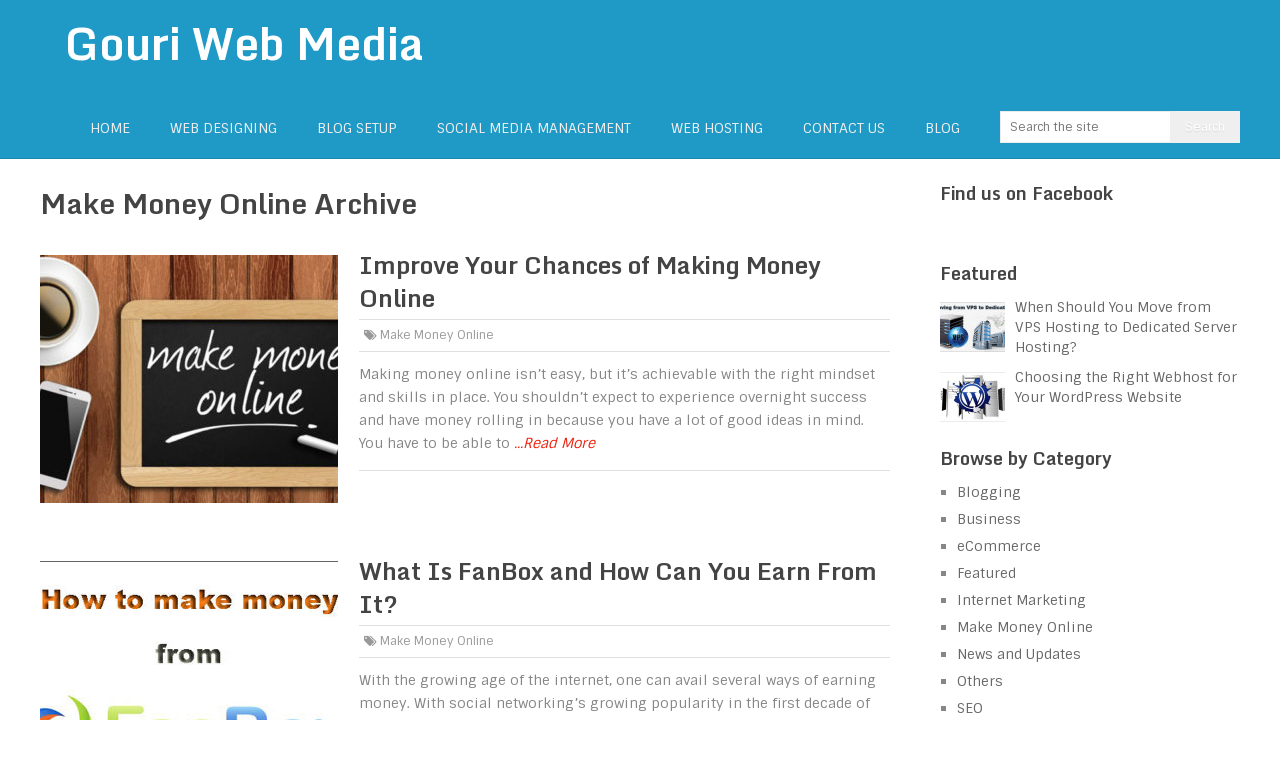

--- FILE ---
content_type: text/html; charset=UTF-8
request_url: http://www.gouriwebmedia.com/category/make-money-online
body_size: 8825
content:
<!DOCTYPE html>
<html class="no-js" dir="ltr" lang="en-US" prefix="og: https://ogp.me/ns#">
<head>
	<meta charset="UTF-8">
	<!-- Always force latest IE rendering engine (even in intranet) & Chrome Frame -->
	<!--[if IE ]>
	<meta http-equiv="X-UA-Compatible" content="IE=edge,chrome=1">
	<![endif]-->
	<link rel="profile" href="http://gmpg.org/xfn/11" />
	
		<link rel="icon" href="http://www.gouriwebmedia.com/wp-content/uploads/favicon.ico" type="image/x-icon" />
<!--iOS/android/handheld specific -->
<link rel="apple-touch-icon" href="http://www.gouriwebmedia.com/wp-content/themes/spike/apple-touch-icon.png" />
<meta name="viewport" content="width=device-width, initial-scale=1, maximum-scale=1">
<meta name="apple-mobile-web-app-capable" content="yes">
<meta name="apple-mobile-web-app-status-bar-style" content="black">
	<link rel="pingback" href="http://www.gouriwebmedia.com/xmlrpc.php" />
	
		<!-- All in One SEO 4.5.0 - aioseo.com -->
		<title>Make Money Online | Gouri Web Media</title>
		<meta name="robots" content="max-image-preview:large" />
		<link rel="canonical" href="http://www.gouriwebmedia.com/category/make-money-online" />
		<meta name="generator" content="All in One SEO (AIOSEO) 4.5.0" />
		<script type="application/ld+json" class="aioseo-schema">
			{"@context":"https:\/\/schema.org","@graph":[{"@type":"BreadcrumbList","@id":"http:\/\/www.gouriwebmedia.com\/category\/make-money-online#breadcrumblist","itemListElement":[{"@type":"ListItem","@id":"http:\/\/www.gouriwebmedia.com\/#listItem","position":1,"name":"Home","item":"http:\/\/www.gouriwebmedia.com\/","nextItem":"http:\/\/www.gouriwebmedia.com\/category\/make-money-online#listItem"},{"@type":"ListItem","@id":"http:\/\/www.gouriwebmedia.com\/category\/make-money-online#listItem","position":2,"name":"Make Money Online","previousItem":"http:\/\/www.gouriwebmedia.com\/#listItem"}]},{"@type":"CollectionPage","@id":"http:\/\/www.gouriwebmedia.com\/category\/make-money-online#collectionpage","url":"http:\/\/www.gouriwebmedia.com\/category\/make-money-online","name":"Make Money Online | Gouri Web Media","inLanguage":"en-US","isPartOf":{"@id":"http:\/\/www.gouriwebmedia.com\/#website"},"breadcrumb":{"@id":"http:\/\/www.gouriwebmedia.com\/category\/make-money-online#breadcrumblist"}},{"@type":"Organization","@id":"http:\/\/www.gouriwebmedia.com\/#organization","name":"Gouri Web Media","url":"http:\/\/www.gouriwebmedia.com\/"},{"@type":"WebSite","@id":"http:\/\/www.gouriwebmedia.com\/#website","url":"http:\/\/www.gouriwebmedia.com\/","name":"Gouri Web Media","description":"Web development and social media management","inLanguage":"en-US","publisher":{"@id":"http:\/\/www.gouriwebmedia.com\/#organization"}}]}
		</script>
		<!-- All in One SEO -->

<link rel="alternate" type="application/rss+xml" title="Gouri Web Media &raquo; Feed" href="http://www.gouriwebmedia.com/feed" />
<link rel="alternate" type="application/rss+xml" title="Gouri Web Media &raquo; Comments Feed" href="http://www.gouriwebmedia.com/comments/feed" />
<link rel="alternate" type="application/rss+xml" title="Gouri Web Media &raquo; Make Money Online Category Feed" href="http://www.gouriwebmedia.com/category/make-money-online/feed" />
<script type="text/javascript">
/* <![CDATA[ */
window._wpemojiSettings = {"baseUrl":"https:\/\/s.w.org\/images\/core\/emoji\/14.0.0\/72x72\/","ext":".png","svgUrl":"https:\/\/s.w.org\/images\/core\/emoji\/14.0.0\/svg\/","svgExt":".svg","source":{"concatemoji":"http:\/\/www.gouriwebmedia.com\/wp-includes\/js\/wp-emoji-release.min.js?ver=6.4.7"}};
/*! This file is auto-generated */
!function(i,n){var o,s,e;function c(e){try{var t={supportTests:e,timestamp:(new Date).valueOf()};sessionStorage.setItem(o,JSON.stringify(t))}catch(e){}}function p(e,t,n){e.clearRect(0,0,e.canvas.width,e.canvas.height),e.fillText(t,0,0);var t=new Uint32Array(e.getImageData(0,0,e.canvas.width,e.canvas.height).data),r=(e.clearRect(0,0,e.canvas.width,e.canvas.height),e.fillText(n,0,0),new Uint32Array(e.getImageData(0,0,e.canvas.width,e.canvas.height).data));return t.every(function(e,t){return e===r[t]})}function u(e,t,n){switch(t){case"flag":return n(e,"\ud83c\udff3\ufe0f\u200d\u26a7\ufe0f","\ud83c\udff3\ufe0f\u200b\u26a7\ufe0f")?!1:!n(e,"\ud83c\uddfa\ud83c\uddf3","\ud83c\uddfa\u200b\ud83c\uddf3")&&!n(e,"\ud83c\udff4\udb40\udc67\udb40\udc62\udb40\udc65\udb40\udc6e\udb40\udc67\udb40\udc7f","\ud83c\udff4\u200b\udb40\udc67\u200b\udb40\udc62\u200b\udb40\udc65\u200b\udb40\udc6e\u200b\udb40\udc67\u200b\udb40\udc7f");case"emoji":return!n(e,"\ud83e\udef1\ud83c\udffb\u200d\ud83e\udef2\ud83c\udfff","\ud83e\udef1\ud83c\udffb\u200b\ud83e\udef2\ud83c\udfff")}return!1}function f(e,t,n){var r="undefined"!=typeof WorkerGlobalScope&&self instanceof WorkerGlobalScope?new OffscreenCanvas(300,150):i.createElement("canvas"),a=r.getContext("2d",{willReadFrequently:!0}),o=(a.textBaseline="top",a.font="600 32px Arial",{});return e.forEach(function(e){o[e]=t(a,e,n)}),o}function t(e){var t=i.createElement("script");t.src=e,t.defer=!0,i.head.appendChild(t)}"undefined"!=typeof Promise&&(o="wpEmojiSettingsSupports",s=["flag","emoji"],n.supports={everything:!0,everythingExceptFlag:!0},e=new Promise(function(e){i.addEventListener("DOMContentLoaded",e,{once:!0})}),new Promise(function(t){var n=function(){try{var e=JSON.parse(sessionStorage.getItem(o));if("object"==typeof e&&"number"==typeof e.timestamp&&(new Date).valueOf()<e.timestamp+604800&&"object"==typeof e.supportTests)return e.supportTests}catch(e){}return null}();if(!n){if("undefined"!=typeof Worker&&"undefined"!=typeof OffscreenCanvas&&"undefined"!=typeof URL&&URL.createObjectURL&&"undefined"!=typeof Blob)try{var e="postMessage("+f.toString()+"("+[JSON.stringify(s),u.toString(),p.toString()].join(",")+"));",r=new Blob([e],{type:"text/javascript"}),a=new Worker(URL.createObjectURL(r),{name:"wpTestEmojiSupports"});return void(a.onmessage=function(e){c(n=e.data),a.terminate(),t(n)})}catch(e){}c(n=f(s,u,p))}t(n)}).then(function(e){for(var t in e)n.supports[t]=e[t],n.supports.everything=n.supports.everything&&n.supports[t],"flag"!==t&&(n.supports.everythingExceptFlag=n.supports.everythingExceptFlag&&n.supports[t]);n.supports.everythingExceptFlag=n.supports.everythingExceptFlag&&!n.supports.flag,n.DOMReady=!1,n.readyCallback=function(){n.DOMReady=!0}}).then(function(){return e}).then(function(){var e;n.supports.everything||(n.readyCallback(),(e=n.source||{}).concatemoji?t(e.concatemoji):e.wpemoji&&e.twemoji&&(t(e.twemoji),t(e.wpemoji)))}))}((window,document),window._wpemojiSettings);
/* ]]> */
</script>
<link rel='stylesheet' id='cf7ic_style-css' href='http://www.gouriwebmedia.com/wp-content/plugins/contact-form-7-image-captcha/css/cf7ic-style.css?ver=3.3.7' type='text/css' media='all' />
<style id='wp-emoji-styles-inline-css' type='text/css'>

	img.wp-smiley, img.emoji {
		display: inline !important;
		border: none !important;
		box-shadow: none !important;
		height: 1em !important;
		width: 1em !important;
		margin: 0 0.07em !important;
		vertical-align: -0.1em !important;
		background: none !important;
		padding: 0 !important;
	}
</style>
<link rel='stylesheet' id='wp-block-library-css' href='http://www.gouriwebmedia.com/wp-includes/css/dist/block-library/style.min.css?ver=6.4.7' type='text/css' media='all' />
<style id='classic-theme-styles-inline-css' type='text/css'>
/*! This file is auto-generated */
.wp-block-button__link{color:#fff;background-color:#32373c;border-radius:9999px;box-shadow:none;text-decoration:none;padding:calc(.667em + 2px) calc(1.333em + 2px);font-size:1.125em}.wp-block-file__button{background:#32373c;color:#fff;text-decoration:none}
</style>
<style id='global-styles-inline-css' type='text/css'>
body{--wp--preset--color--black: #000000;--wp--preset--color--cyan-bluish-gray: #abb8c3;--wp--preset--color--white: #ffffff;--wp--preset--color--pale-pink: #f78da7;--wp--preset--color--vivid-red: #cf2e2e;--wp--preset--color--luminous-vivid-orange: #ff6900;--wp--preset--color--luminous-vivid-amber: #fcb900;--wp--preset--color--light-green-cyan: #7bdcb5;--wp--preset--color--vivid-green-cyan: #00d084;--wp--preset--color--pale-cyan-blue: #8ed1fc;--wp--preset--color--vivid-cyan-blue: #0693e3;--wp--preset--color--vivid-purple: #9b51e0;--wp--preset--gradient--vivid-cyan-blue-to-vivid-purple: linear-gradient(135deg,rgba(6,147,227,1) 0%,rgb(155,81,224) 100%);--wp--preset--gradient--light-green-cyan-to-vivid-green-cyan: linear-gradient(135deg,rgb(122,220,180) 0%,rgb(0,208,130) 100%);--wp--preset--gradient--luminous-vivid-amber-to-luminous-vivid-orange: linear-gradient(135deg,rgba(252,185,0,1) 0%,rgba(255,105,0,1) 100%);--wp--preset--gradient--luminous-vivid-orange-to-vivid-red: linear-gradient(135deg,rgba(255,105,0,1) 0%,rgb(207,46,46) 100%);--wp--preset--gradient--very-light-gray-to-cyan-bluish-gray: linear-gradient(135deg,rgb(238,238,238) 0%,rgb(169,184,195) 100%);--wp--preset--gradient--cool-to-warm-spectrum: linear-gradient(135deg,rgb(74,234,220) 0%,rgb(151,120,209) 20%,rgb(207,42,186) 40%,rgb(238,44,130) 60%,rgb(251,105,98) 80%,rgb(254,248,76) 100%);--wp--preset--gradient--blush-light-purple: linear-gradient(135deg,rgb(255,206,236) 0%,rgb(152,150,240) 100%);--wp--preset--gradient--blush-bordeaux: linear-gradient(135deg,rgb(254,205,165) 0%,rgb(254,45,45) 50%,rgb(107,0,62) 100%);--wp--preset--gradient--luminous-dusk: linear-gradient(135deg,rgb(255,203,112) 0%,rgb(199,81,192) 50%,rgb(65,88,208) 100%);--wp--preset--gradient--pale-ocean: linear-gradient(135deg,rgb(255,245,203) 0%,rgb(182,227,212) 50%,rgb(51,167,181) 100%);--wp--preset--gradient--electric-grass: linear-gradient(135deg,rgb(202,248,128) 0%,rgb(113,206,126) 100%);--wp--preset--gradient--midnight: linear-gradient(135deg,rgb(2,3,129) 0%,rgb(40,116,252) 100%);--wp--preset--font-size--small: 13px;--wp--preset--font-size--medium: 20px;--wp--preset--font-size--large: 36px;--wp--preset--font-size--x-large: 42px;--wp--preset--spacing--20: 0.44rem;--wp--preset--spacing--30: 0.67rem;--wp--preset--spacing--40: 1rem;--wp--preset--spacing--50: 1.5rem;--wp--preset--spacing--60: 2.25rem;--wp--preset--spacing--70: 3.38rem;--wp--preset--spacing--80: 5.06rem;--wp--preset--shadow--natural: 6px 6px 9px rgba(0, 0, 0, 0.2);--wp--preset--shadow--deep: 12px 12px 50px rgba(0, 0, 0, 0.4);--wp--preset--shadow--sharp: 6px 6px 0px rgba(0, 0, 0, 0.2);--wp--preset--shadow--outlined: 6px 6px 0px -3px rgba(255, 255, 255, 1), 6px 6px rgba(0, 0, 0, 1);--wp--preset--shadow--crisp: 6px 6px 0px rgba(0, 0, 0, 1);}:where(.is-layout-flex){gap: 0.5em;}:where(.is-layout-grid){gap: 0.5em;}body .is-layout-flow > .alignleft{float: left;margin-inline-start: 0;margin-inline-end: 2em;}body .is-layout-flow > .alignright{float: right;margin-inline-start: 2em;margin-inline-end: 0;}body .is-layout-flow > .aligncenter{margin-left: auto !important;margin-right: auto !important;}body .is-layout-constrained > .alignleft{float: left;margin-inline-start: 0;margin-inline-end: 2em;}body .is-layout-constrained > .alignright{float: right;margin-inline-start: 2em;margin-inline-end: 0;}body .is-layout-constrained > .aligncenter{margin-left: auto !important;margin-right: auto !important;}body .is-layout-constrained > :where(:not(.alignleft):not(.alignright):not(.alignfull)){max-width: var(--wp--style--global--content-size);margin-left: auto !important;margin-right: auto !important;}body .is-layout-constrained > .alignwide{max-width: var(--wp--style--global--wide-size);}body .is-layout-flex{display: flex;}body .is-layout-flex{flex-wrap: wrap;align-items: center;}body .is-layout-flex > *{margin: 0;}body .is-layout-grid{display: grid;}body .is-layout-grid > *{margin: 0;}:where(.wp-block-columns.is-layout-flex){gap: 2em;}:where(.wp-block-columns.is-layout-grid){gap: 2em;}:where(.wp-block-post-template.is-layout-flex){gap: 1.25em;}:where(.wp-block-post-template.is-layout-grid){gap: 1.25em;}.has-black-color{color: var(--wp--preset--color--black) !important;}.has-cyan-bluish-gray-color{color: var(--wp--preset--color--cyan-bluish-gray) !important;}.has-white-color{color: var(--wp--preset--color--white) !important;}.has-pale-pink-color{color: var(--wp--preset--color--pale-pink) !important;}.has-vivid-red-color{color: var(--wp--preset--color--vivid-red) !important;}.has-luminous-vivid-orange-color{color: var(--wp--preset--color--luminous-vivid-orange) !important;}.has-luminous-vivid-amber-color{color: var(--wp--preset--color--luminous-vivid-amber) !important;}.has-light-green-cyan-color{color: var(--wp--preset--color--light-green-cyan) !important;}.has-vivid-green-cyan-color{color: var(--wp--preset--color--vivid-green-cyan) !important;}.has-pale-cyan-blue-color{color: var(--wp--preset--color--pale-cyan-blue) !important;}.has-vivid-cyan-blue-color{color: var(--wp--preset--color--vivid-cyan-blue) !important;}.has-vivid-purple-color{color: var(--wp--preset--color--vivid-purple) !important;}.has-black-background-color{background-color: var(--wp--preset--color--black) !important;}.has-cyan-bluish-gray-background-color{background-color: var(--wp--preset--color--cyan-bluish-gray) !important;}.has-white-background-color{background-color: var(--wp--preset--color--white) !important;}.has-pale-pink-background-color{background-color: var(--wp--preset--color--pale-pink) !important;}.has-vivid-red-background-color{background-color: var(--wp--preset--color--vivid-red) !important;}.has-luminous-vivid-orange-background-color{background-color: var(--wp--preset--color--luminous-vivid-orange) !important;}.has-luminous-vivid-amber-background-color{background-color: var(--wp--preset--color--luminous-vivid-amber) !important;}.has-light-green-cyan-background-color{background-color: var(--wp--preset--color--light-green-cyan) !important;}.has-vivid-green-cyan-background-color{background-color: var(--wp--preset--color--vivid-green-cyan) !important;}.has-pale-cyan-blue-background-color{background-color: var(--wp--preset--color--pale-cyan-blue) !important;}.has-vivid-cyan-blue-background-color{background-color: var(--wp--preset--color--vivid-cyan-blue) !important;}.has-vivid-purple-background-color{background-color: var(--wp--preset--color--vivid-purple) !important;}.has-black-border-color{border-color: var(--wp--preset--color--black) !important;}.has-cyan-bluish-gray-border-color{border-color: var(--wp--preset--color--cyan-bluish-gray) !important;}.has-white-border-color{border-color: var(--wp--preset--color--white) !important;}.has-pale-pink-border-color{border-color: var(--wp--preset--color--pale-pink) !important;}.has-vivid-red-border-color{border-color: var(--wp--preset--color--vivid-red) !important;}.has-luminous-vivid-orange-border-color{border-color: var(--wp--preset--color--luminous-vivid-orange) !important;}.has-luminous-vivid-amber-border-color{border-color: var(--wp--preset--color--luminous-vivid-amber) !important;}.has-light-green-cyan-border-color{border-color: var(--wp--preset--color--light-green-cyan) !important;}.has-vivid-green-cyan-border-color{border-color: var(--wp--preset--color--vivid-green-cyan) !important;}.has-pale-cyan-blue-border-color{border-color: var(--wp--preset--color--pale-cyan-blue) !important;}.has-vivid-cyan-blue-border-color{border-color: var(--wp--preset--color--vivid-cyan-blue) !important;}.has-vivid-purple-border-color{border-color: var(--wp--preset--color--vivid-purple) !important;}.has-vivid-cyan-blue-to-vivid-purple-gradient-background{background: var(--wp--preset--gradient--vivid-cyan-blue-to-vivid-purple) !important;}.has-light-green-cyan-to-vivid-green-cyan-gradient-background{background: var(--wp--preset--gradient--light-green-cyan-to-vivid-green-cyan) !important;}.has-luminous-vivid-amber-to-luminous-vivid-orange-gradient-background{background: var(--wp--preset--gradient--luminous-vivid-amber-to-luminous-vivid-orange) !important;}.has-luminous-vivid-orange-to-vivid-red-gradient-background{background: var(--wp--preset--gradient--luminous-vivid-orange-to-vivid-red) !important;}.has-very-light-gray-to-cyan-bluish-gray-gradient-background{background: var(--wp--preset--gradient--very-light-gray-to-cyan-bluish-gray) !important;}.has-cool-to-warm-spectrum-gradient-background{background: var(--wp--preset--gradient--cool-to-warm-spectrum) !important;}.has-blush-light-purple-gradient-background{background: var(--wp--preset--gradient--blush-light-purple) !important;}.has-blush-bordeaux-gradient-background{background: var(--wp--preset--gradient--blush-bordeaux) !important;}.has-luminous-dusk-gradient-background{background: var(--wp--preset--gradient--luminous-dusk) !important;}.has-pale-ocean-gradient-background{background: var(--wp--preset--gradient--pale-ocean) !important;}.has-electric-grass-gradient-background{background: var(--wp--preset--gradient--electric-grass) !important;}.has-midnight-gradient-background{background: var(--wp--preset--gradient--midnight) !important;}.has-small-font-size{font-size: var(--wp--preset--font-size--small) !important;}.has-medium-font-size{font-size: var(--wp--preset--font-size--medium) !important;}.has-large-font-size{font-size: var(--wp--preset--font-size--large) !important;}.has-x-large-font-size{font-size: var(--wp--preset--font-size--x-large) !important;}
.wp-block-navigation a:where(:not(.wp-element-button)){color: inherit;}
:where(.wp-block-post-template.is-layout-flex){gap: 1.25em;}:where(.wp-block-post-template.is-layout-grid){gap: 1.25em;}
:where(.wp-block-columns.is-layout-flex){gap: 2em;}:where(.wp-block-columns.is-layout-grid){gap: 2em;}
.wp-block-pullquote{font-size: 1.5em;line-height: 1.6;}
</style>
<link rel='stylesheet' id='contact-form-7-css' href='http://www.gouriwebmedia.com/wp-content/plugins/contact-form-7/includes/css/styles.css?ver=5.8.3' type='text/css' media='all' />
<link rel='stylesheet' id='fontawesome-css' href='http://www.gouriwebmedia.com/wp-content/themes/spike/css/font-awesome.min.css?ver=6.4.7' type='text/css' media='all' />
<link rel='stylesheet' id='stylesheet-css' href='http://www.gouriwebmedia.com/wp-content/themes/spike/style.css?ver=6.4.7' type='text/css' media='all' />
<style id='stylesheet-inline-css' type='text/css'>

		body {background-color:#ffffff; }
		body {background-image: url(http://www.gouriwebmedia.com/wp-content/themes/spike/images/nobg.png);}
		.main-header { background-color: #1f9ac6; background-image: url(http://www.gouriwebmedia.com/wp-content/themes/spike/images/nobg.png);}
		footer {background-color:; background-image: url(http://www.gouriwebmedia.com/wp-content/themes/spike/images/pattern37.png);}
		#navigation ul .current-menu-item a, #navigation ul li:hover > a, #navigation ul .current-menu-item:before, #navigation ul li:hover:before, #navigation ul li:hover:after, .postauthor h5, .single_post a, .textwidget a, .pnavigation2 a, .sidebar.c-4-12 a:hover, .copyrights a:hover, footer .widget li a:hover, .sidebar.c-4-12 a:hover, .related-posts a:hover, .title a:hover, .post-info a:hover,.comm, #tabber .inside li a:hover, .readMore a:hover, a, a:hover { color:; }	
			.reply a, .flex-control-paging li a.flex-active, .currenttext, .pagination a:hover, .single .pagination a:hover .currenttext, .sbutton, #searchsubmit, #commentform input#submit, .contactform #submit, .mts-subscribe input[type='submit'], #move-to-top:hover, #searchform .icon-search, .tagcloud a, a#pull, .secondary-navigation.mobile, .mobile #navigation, #load-posts > a, .pace .pace-progress, .widget_tabs2 .pagination a, .pagination .nav-previous a:hover, .pagination .nav-next a:hover, .flex-control-paging li a:hover, #featured-thumbnail .review-total-only { background-color:; color: #fff!important; }
		.flex-control-thumbs .flex-active { border-top:3px solid ;}
		#navigation ul .current-menu-item a, #navigation > ul > li > a:hover { border-bottom: 1px solid ; }
		.tagcloud a .tab_count, .flex-control-paging li a, #logo, #load-posts > a:hover, #searchform .sbutton:hover, .mts-subscribe input[type='submit']:hover { background-color:; }
		.pagination a {color:; }
		.pagination a, .pagination2 { border: 1px solid ; }
		.currenttext, .pagination a:hover, .pagination2:hover, .widget_tabs2 .pagination a { border: 1px solid ; }
		#navigation ul ul { border-top: 1px solid ; }
		.slidertitle, .slidertext { background: rgba(,,, 0.7) }
		#wpmm-megamenu { border-top: 1px solid ;}
		#navigation > ul > li.menu-item-wpmm-megamenu > a:hover, #navigation > ul > li.wpmm-megamenu-showing > a { border: none; color:  !important; }
		
		
		
		
		
		
		
		
		
		
		
			
</style>
<link rel='stylesheet' id='responsive-css' href='http://www.gouriwebmedia.com/wp-content/themes/spike/css/responsive.css?ver=6.4.7' type='text/css' media='all' />
<script type="text/javascript" src="http://www.gouriwebmedia.com/wp-includes/js/jquery/jquery.min.js?ver=3.7.1" id="jquery-core-js"></script>
<script type="text/javascript" src="http://www.gouriwebmedia.com/wp-includes/js/jquery/jquery-migrate.min.js?ver=3.4.1" id="jquery-migrate-js"></script>
<script type="text/javascript" src="http://www.gouriwebmedia.com/wp-content/themes/spike/js/customscript.js?ver=6.4.7" id="customscript-js"></script>
<link rel="https://api.w.org/" href="http://www.gouriwebmedia.com/wp-json/" /><link rel="alternate" type="application/json" href="http://www.gouriwebmedia.com/wp-json/wp/v2/categories/22" /><link rel="EditURI" type="application/rsd+xml" title="RSD" href="http://www.gouriwebmedia.com/xmlrpc.php?rsd" />
<!--Theme by MyThemeShop.com-->
<link href="//fonts.googleapis.com/css?family=Sintony:normal|Monda:700&amp;subset=latin" rel="stylesheet" type="text/css">
<style type="text/css">
.menu li a { font-family: 'Sintony'; font-weight: normal; font-size: 14px; color: #eeeeee; }
h1 { font-family: 'Monda'; font-weight: 700; font-size: 28px; color: #444444; }
h2 { font-family: 'Monda'; font-weight: 700; font-size: 24px; color: #444444; }
h3 { font-family: 'Monda'; font-weight: 700; font-size: 22px; color: #444444; }
h4 { font-family: 'Monda'; font-weight: 700; font-size: 20px; color: #444444; }
h5 { font-family: 'Monda'; font-weight: 700; font-size: 18px; color: #444444; }
h6 { font-family: 'Monda'; font-weight: 700; font-size: 16px; color: #444444; }
body { font-family: 'Sintony'; font-weight: normal; font-size: 14px; color: #868686; }
</style>
<script async src="https://pagead2.googlesyndication.com/pagead/js/adsbygoogle.js?client=ca-pub-0391698939681189"
     crossorigin="anonymous"></script><script type="text/javascript">document.documentElement.className = document.documentElement.className.replace(/\bno-js\b/,'js');</script><!-- There is no amphtml version available for this URL. --><link rel="icon" href="http://www.gouriwebmedia.com/wp-content/uploads/cropped-gouri-web-media2-32x32.png" sizes="32x32" />
<link rel="icon" href="http://www.gouriwebmedia.com/wp-content/uploads/cropped-gouri-web-media2-192x192.png" sizes="192x192" />
<link rel="apple-touch-icon" href="http://www.gouriwebmedia.com/wp-content/uploads/cropped-gouri-web-media2-180x180.png" />
<meta name="msapplication-TileImage" content="http://www.gouriwebmedia.com/wp-content/uploads/cropped-gouri-web-media2-270x270.png" />
</head>
<body id ="blog" class="archive category category-make-money-online category-22 main" itemscope itemtype="http://schema.org/WebPage">
	<div class="main-container-wrap">
		<header class="main-header">
						<div class="container">
				<div id="header">
											<div class="logo-wrap">
																								  <h2 id="logo" class="text-logo">
											<a href="http://www.gouriwebmedia.com">Gouri Web Media</a>
										</h2><!-- END #logo -->
																					</div>
										  
					<div class="secondary-navigation search-navigation">
						<nav id="navigation" class="clearfix">
															<ul id="menu-navigation" class="menu clearfix"><li id="menu-item-7" class="menu-item menu-item-type-custom menu-item-object-custom menu-item-home menu-item-7"><a href="http://www.gouriwebmedia.com/">Home</a></li>
<li id="menu-item-392" class="menu-item menu-item-type-post_type menu-item-object-page menu-item-392"><a href="http://www.gouriwebmedia.com/web-designing">Web Designing</a></li>
<li id="menu-item-229" class="menu-item menu-item-type-post_type menu-item-object-page menu-item-229"><a href="http://www.gouriwebmedia.com/blog-setup">Blog Setup</a></li>
<li id="menu-item-462" class="menu-item menu-item-type-post_type menu-item-object-page menu-item-462"><a href="http://www.gouriwebmedia.com/social-media-management">Social Media Management</a></li>
<li id="menu-item-826" class="menu-item menu-item-type-post_type menu-item-object-page menu-item-826"><a href="http://www.gouriwebmedia.com/web-hosting">Web Hosting</a></li>
<li id="menu-item-1022" class="menu-item menu-item-type-post_type menu-item-object-page menu-item-1022"><a href="http://www.gouriwebmedia.com/contact">Contact us</a></li>
<li id="menu-item-836" class="menu-item menu-item-type-post_type menu-item-object-page current_page_parent menu-item-836"><a href="http://www.gouriwebmedia.com/blog">Blog</a></li>
</ul>														<a href="#" id="pull">Menu</a>
															<span id="headersearch" class="search_li">
									<form method="get" id="searchform" class="search-form" action="http://www.gouriwebmedia.com" _lpchecked="1">
	<fieldset>
		<input type="text" name="s" id="s" value="" placeholder="Search the site" x-webkit-speech="x-webkit-speech" >
		<input id="search-image" class="sbutton" type="submit" value="Search">
	</fieldset>
</form>								</span>
													</nav>
					</div>              
				</div><!--#header-->
			</div><!--.container-->        
		</header>
		<div class="main-container">
			<div id="page">
	<div class="article">
		<h1 class="postsby">
							<span>Make Money Online Archive</span>
					</h1>	
		<div id="content_box">
																<article class="latestPost excerpt cslayout">
						<header>
							<a href="http://www.gouriwebmedia.com/improve-your-chances-of-making-money-online" title="Improve Your Chances of Making Money Online" rel="nofollow" id="featured-thumbnail">
																									<div class="featured-thumbnail"><img width="298" height="248" src="http://www.gouriwebmedia.com/wp-content/uploads/make-money-online-298x248.jpg" class="attachment-featured size-featured wp-post-image" alt="make-money-online" title="" decoding="async" fetchpriority="high" srcset="http://www.gouriwebmedia.com/wp-content/uploads/make-money-online-298x248.jpg 298w, http://www.gouriwebmedia.com/wp-content/uploads/make-money-online-384x320.jpg 384w, http://www.gouriwebmedia.com/wp-content/uploads/make-money-online-272x226.jpg 272w" sizes="(max-width: 298px) 100vw, 298px" /></div>															</a>
							<h2 class="title front-view-title"><a href="http://www.gouriwebmedia.com/improve-your-chances-of-making-money-online" title="Improve Your Chances of Making Money Online">Improve Your Chances of Making Money Online</a></h2>
																								<div class="post-info">
																															<span class="thecategory"><i class="icon-tags"></i> <a href="http://www.gouriwebmedia.com/category/make-money-online" rel="nofollow">Make Money Online</a></span> 
																													</div>
																					</header>
													<div class="front-view-content">
								Making money online isn’t easy, but it’s achievable with the right mindset and skills in place. You shouldn’t expect to experience overnight success and have money rolling in because you have a lot of good ideas in mind. You have to be able to								<a class="pereadore" href="http://www.gouriwebmedia.com/improve-your-chances-of-making-money-online" title="Improve Your Chances of Making Money Online" rel="nofollow">...Read More</a>
								<div class="home_meta_comment_social">
																	</div>	
							</div>
											</article><!--.post excerpt-->
									<article class="latestPost excerpt cslayout">
						<header>
							<a href="http://www.gouriwebmedia.com/what-is-fanbox" title="What Is FanBox and How Can You Earn From It?" rel="nofollow" id="featured-thumbnail">
																									<div class="featured-thumbnail"><img width="298" height="220" src="http://www.gouriwebmedia.com/wp-content/uploads/fanbox-298x220.jpg" class="attachment-featured size-featured wp-post-image" alt="" title="" decoding="async" /></div>															</a>
							<h2 class="title front-view-title"><a href="http://www.gouriwebmedia.com/what-is-fanbox" title="What Is FanBox and How Can You Earn From It?">What Is FanBox and How Can You Earn From It?</a></h2>
																								<div class="post-info">
																															<span class="thecategory"><i class="icon-tags"></i> <a href="http://www.gouriwebmedia.com/category/make-money-online" rel="nofollow">Make Money Online</a></span> 
																													</div>
																					</header>
													<div class="front-view-content">
								With the growing age of the internet, one can avail several ways of earning money. With social networking’s growing popularity in the first decade of the 21st century, there has been in an immense rise in the number of internet users and thus the								<a class="pereadore" href="http://www.gouriwebmedia.com/what-is-fanbox" title="What Is FanBox and How Can You Earn From It?" rel="nofollow">...Read More</a>
								<div class="home_meta_comment_social">
																	</div>	
							</div>
											</article><!--.post excerpt-->
									</div>
		<!--Start Pagination-->
                     
				<!--End Pagination-->
	</div>
			<aside class="sidebar c-4-12">
	<div id="sidebars" class="g">
		<div class="sidebar">
			<ul class="sidebar_list">
				<div id="facebook-like-widget-2" class="widget facebook_like"><h3 class="widget-title">Find us on Facebook</h3>			<div class="fb-like-box" data-href="https://www.facebook.com/gouriwebmedia" data-height="239" data-width="300" data-colorscheme="light" data-show-faces="true" data-header="false" data-stream="false" ></div>
		</div><div id="single_category_posts_widget-2" class="widget widget_single_category_posts_widget"><h3 class="widget-title">Featured</h3><ul class="category-posts">		<li>
			<a href="http://www.gouriwebmedia.com/when-move-from-vps-to-dedicated">
									                                                    <img width="65" height="50" src="http://www.gouriwebmedia.com/wp-content/uploads/moving-from-vps-to-dedicated-65x50.jpg" class="attachment-widgetthumb size-widgetthumb wp-post-image" alt="moving-from-vps-to-dedicated" title="" decoding="async" loading="lazy" />                                            								When Should You Move from VPS Hosting to Dedicated Server Hosting?	
			</a>
			<div class="meta">
																			</div> <!--end .entry-meta-->
		</li>	
				<li>
			<a href="http://www.gouriwebmedia.com/choosing-webhost-for-wordpress">
									                                                    <img width="65" height="50" src="http://www.gouriwebmedia.com/wp-content/uploads/wordpress-hosting-requirements-65x50.jpg" class="attachment-widgetthumb size-widgetthumb wp-post-image" alt="wordpress-hosting-requirements" title="" decoding="async" loading="lazy" srcset="http://www.gouriwebmedia.com/wp-content/uploads/wordpress-hosting-requirements-65x50.jpg 65w, http://www.gouriwebmedia.com/wp-content/uploads/wordpress-hosting-requirements-272x215.jpg 272w" sizes="(max-width: 65px) 100vw, 65px" />                                            								Choosing the Right Webhost for Your WordPress Website	
			</a>
			<div class="meta">
																			</div> <!--end .entry-meta-->
		</li>	
		</ul>
</div><div id="categories-2" class="widget widget_categories"><h3 class="widget-title">Browse by Category</h3>
			<ul>
					<li class="cat-item cat-item-13"><a href="http://www.gouriwebmedia.com/category/blogging">Blogging</a>
</li>
	<li class="cat-item cat-item-18"><a href="http://www.gouriwebmedia.com/category/business">Business</a>
</li>
	<li class="cat-item cat-item-24"><a href="http://www.gouriwebmedia.com/category/ecommerce">eCommerce</a>
</li>
	<li class="cat-item cat-item-21"><a href="http://www.gouriwebmedia.com/category/featured">Featured</a>
</li>
	<li class="cat-item cat-item-16"><a href="http://www.gouriwebmedia.com/category/internet-marketing">Internet Marketing</a>
</li>
	<li class="cat-item cat-item-22 current-cat"><a aria-current="page" href="http://www.gouriwebmedia.com/category/make-money-online">Make Money Online</a>
</li>
	<li class="cat-item cat-item-25"><a href="http://www.gouriwebmedia.com/category/news">News and Updates</a>
</li>
	<li class="cat-item cat-item-10"><a href="http://www.gouriwebmedia.com/category/others">Others</a>
</li>
	<li class="cat-item cat-item-15"><a href="http://www.gouriwebmedia.com/category/seo">SEO</a>
</li>
	<li class="cat-item cat-item-17"><a href="http://www.gouriwebmedia.com/category/social-media">Social Media</a>
</li>
	<li class="cat-item cat-item-20"><a href="http://www.gouriwebmedia.com/category/technology">Technology</a>
</li>
	<li class="cat-item cat-item-14"><a href="http://www.gouriwebmedia.com/category/web-design">Web Design</a>
</li>
	<li class="cat-item cat-item-19"><a href="http://www.gouriwebmedia.com/category/web-hosting">Web Hosting</a>
</li>
	<li class="cat-item cat-item-23"><a href="http://www.gouriwebmedia.com/category/work-from-home">Work from Home</a>
</li>
			</ul>

			</div><div id="text-4" class="widget widget_text"><h3 class="widget-title">Follow us on Twitter</h3>			<div class="textwidget"><a class="twitter-timeline" href="https://twitter.com/gouriwebmedia" data-widget-id="312971524938268672">Tweets by @gouriwebmedia</a>
<script>!function(d,s,id){var js,fjs=d.getElementsByTagName(s)[0];if(!d.getElementById(id)){js=d.createElement(s);js.id=id;js.src="//platform.twitter.com/widgets.js";fjs.parentNode.insertBefore(js,fjs);}}(document,"script","twitter-wjs");</script></div>
		</div>			</ul>
		</div>
	</div><!--sidebars-->
</aside>		</div><!--#page-->
</div><!--.main-container-->
<footer>
			<div class="copyrights">
		<!--start copyrights-->
<div class="row" id="copyright-note">
<span><a href="http://www.gouriwebmedia.com/" title="Web development and social media management" rel="nofollow">Gouri Web Media</a> Copyright &copy; 2026.</span>
<div class="top">© <a href="http://www.gouriwebmedia.com/">Gouri Web Media</a> · All Rights Reserved · <a href="http://www.gouriwebmedia.com/terms">Terms of Use</a> <a href="#top" class="toplink" rel="nofollow">Back to Top</a></div>
</div>
<!--end copyrights-->
	</div> 
</footer><!--footer-->
</div><!--.main-container-wrap-->
<div class="secondary-navigation mobile">
	<nav id="navigation" class="clearfix">
					<ul id="menu-navigation-1" class="menu clearfix"><li class="menu-item menu-item-type-custom menu-item-object-custom menu-item-home menu-item-7"><a href="http://www.gouriwebmedia.com/">Home</a></li>
<li class="menu-item menu-item-type-post_type menu-item-object-page menu-item-392"><a href="http://www.gouriwebmedia.com/web-designing">Web Designing</a></li>
<li class="menu-item menu-item-type-post_type menu-item-object-page menu-item-229"><a href="http://www.gouriwebmedia.com/blog-setup">Blog Setup</a></li>
<li class="menu-item menu-item-type-post_type menu-item-object-page menu-item-462"><a href="http://www.gouriwebmedia.com/social-media-management">Social Media Management</a></li>
<li class="menu-item menu-item-type-post_type menu-item-object-page menu-item-826"><a href="http://www.gouriwebmedia.com/web-hosting">Web Hosting</a></li>
<li class="menu-item menu-item-type-post_type menu-item-object-page menu-item-1022"><a href="http://www.gouriwebmedia.com/contact">Contact us</a></li>
<li class="menu-item menu-item-type-post_type menu-item-object-page current_page_parent menu-item-836"><a href="http://www.gouriwebmedia.com/blog">Blog</a></li>
</ul>			</nav>
</div>
<!--start footer code-->
<!-- Start of StatCounter Code -->
<script type="text/javascript">
var sc_project=6563303; 
var sc_invisible=1; 
var sc_security="2a62cc6f"; 
</script>

<script type="text/javascript"
src="http://www.statcounter.com/counter/counter_xhtml.js"></script><noscript><div
class="statcounter"><a title="wordpress stats plugin"
class="statcounter"
href="http://statcounter.com/wordpress.com/"><img
class="statcounter"
src="http://c.statcounter.com/6563303/0/2a62cc6f/1/"
alt="wordpress stats plugin" /></a></div></noscript>
<!-- End of StatCounter Code --><!--end footer code-->
<script type="text/javascript" src="http://www.gouriwebmedia.com/wp-content/plugins/contact-form-7/includes/swv/js/index.js?ver=5.8.3" id="swv-js"></script>
<script type="text/javascript" id="contact-form-7-js-extra">
/* <![CDATA[ */
var wpcf7 = {"api":{"root":"http:\/\/www.gouriwebmedia.com\/wp-json\/","namespace":"contact-form-7\/v1"}};
/* ]]> */
</script>
<script type="text/javascript" src="http://www.gouriwebmedia.com/wp-content/plugins/contact-form-7/includes/js/index.js?ver=5.8.3" id="contact-form-7-js"></script>
</body>
</html>

--- FILE ---
content_type: text/html; charset=utf-8
request_url: https://www.google.com/recaptcha/api2/aframe
body_size: 266
content:
<!DOCTYPE HTML><html><head><meta http-equiv="content-type" content="text/html; charset=UTF-8"></head><body><script nonce="7GAtazrIYfSOwSyYrtWiXg">/** Anti-fraud and anti-abuse applications only. See google.com/recaptcha */ try{var clients={'sodar':'https://pagead2.googlesyndication.com/pagead/sodar?'};window.addEventListener("message",function(a){try{if(a.source===window.parent){var b=JSON.parse(a.data);var c=clients[b['id']];if(c){var d=document.createElement('img');d.src=c+b['params']+'&rc='+(localStorage.getItem("rc::a")?sessionStorage.getItem("rc::b"):"");window.document.body.appendChild(d);sessionStorage.setItem("rc::e",parseInt(sessionStorage.getItem("rc::e")||0)+1);localStorage.setItem("rc::h",'1769482565090');}}}catch(b){}});window.parent.postMessage("_grecaptcha_ready", "*");}catch(b){}</script></body></html>

--- FILE ---
content_type: text/css
request_url: http://www.gouriwebmedia.com/wp-content/themes/spike/style.css?ver=6.4.7
body_size: 8534
content:
/*
Theme Name: Spike
Theme URI: http://mythemeshop.com/themes/spike
Author: MyThemeShop
Author URI: http://mythemeshop.com/
Description: Spike is a bright and colorful WordPress blog theme. Spike is packed with 9 different layouts, sleek post slider unlimited sidebars, our exclusive translation panel and tons of features, plus our best optimizations.
Version: 2.0.2
*/

html, body, div, span, applet, object, iframe, h1, h2, h3, h4, h5, h6, p, blockquote, pre, a, abbr, acronym, address, big, cite, code, del, dfn, em, img, ins, kbd, q, s, samp, small, strike, strong, sub, sup, tt, var, b, u, i, center, dl, dt, dd, ol, ul, li, fieldset, form, label, legend, table, caption, tbody, tfoot, thead, tr, th, td, article, aside, canvas, details, embed, figure, figcaption, footer, header, hgroup, menu, nav, output, ruby, section, summary, time, mark, audio, video {
    margin: 0;
    padding: 0;
    border: 0;
    font-size: 100%;
    font: inherit;
    vertical-align: baseline;
}
html {
    overflow-x: hidden;
    -webkit-font-smoothing: antialiased;
}
article, aside, details, figcaption, figure, footer, header, hgroup, menu, nav, section { display: block }
ol, ul { list-style: none }
blockquote, q { quotes: none }
table {
    border-collapse: collapse;
    border-spacing: 0;
}
button, input, select, textarea { margin: 0 }
:focus { outline: 0 }
img, video, object {
    max-width: 100%;
    height: auto!important;
}
iframe { max-width: 100% }
blockquote {
    font-style: italic;
    font-weight: normal;
    font-size: 15px;
    padding: 0 10px 20px 27px;
    position: relative;
    margin-top: 25px;
}
blockquote:after {
    font-family: FontAwesome;
    position: absolute;
    content: "\f10d";
    font-size: 20px;
    width: 50px;
    top: 0;
    left: 0;
}
blockquote p { margin-bottom: 10px }
strong, b { font-weight: bold }
em, i, cite { font-style: italic }
small { font-size: 100% }
figure { margin: 10px 0 }
code, pre {
    font-weight: normal;
    font-style: normal;
}
pre {
    margin: 5px 0 20px 0;
    line-height: 1.3em;
    padding: 8px 10px;
    overflow: auto;
}
code {
    padding: 0 8px;
    line-height: 1.5;
}
mark {
    padding: 1px 6px;
    margin: 0 2px;
    color: black;
    background: #FFF7A8;
}
address {
    margin: 10px 0;
    font-style: italic;
}
.wp-caption {
    border: 1px solid #f0f0f0;
    max-width: 96%;
    padding: 5px 3px 10px;
    text-align: center;
}
.sticky {

}
.gallery-caption {

}
#gallery-1 img { border: 0!important }
.bypostauthor {

}
.wp-caption-text { margin-bottom: 0 }
dl {

}
dt {
    float: left;
    clear: left;
    width: 100px;
    text-align: right;
    font-weight: bold;
}
dd {
    margin: 0 0 0 110px;
    padding: 0 0 0.5em 0;
    overflow: hidden;
}
/*-[ Framework ]--------------------*/
body {
    font: 14px/23px Noto Sans, sans-serif;
    color: #555;
    background-color: #EBEBEB;
}
::-moz-selection {
    background: #222;
    color: white;
    text-shadow: none;
}
::selection {
    background: #222;
    color: white;
    text-shadow: none;
}
#page, .container {
    position: relative;
    margin-right: auto;
    margin-left: auto;
}
.post-single-content h1, .post-single-content h2, .post-single-content h3, .post-single-content h4, .post-single-content h5, .post-single-content h6 {

}
.post-single-content h2 { font-size: 24px }
h1, h2, h3, h4, h5, h6 {
    font-weight: bold;
    margin-bottom: 12px;
    color: #444;
}
h1 {
    font-size: 28px;
    line-height: 1.4;
}
h2 { line-height: 1.4 }
h3 {
    font-size: 22px;
    line-height: 1.4;
}
h4 {
    font-size: 20px;
    line-height: 1.4;
}
h5 {
    font-size: 18px;
    line-height: 1.4;
}
h6 {
    font-size: 16px;
    line-height: 1.4;
}
.sub-title { font-size: 12px }
p { margin-bottom: 20px }
a {
    text-decoration: none;
    color: #EE210B;
    -webkit-transition: all 0.2s linear;
    -moz-transition: all 0.2s linear;
    transition: all 0.2s linear 0.2s linear;
}
a:hover { color: #EE210B }
a:link, a:visited, a:active { text-decoration: none }
#gallery-1 .gallery-caption {
    margin-left: 0;
    display: block;
    clear: both;
}
.gallery-icon {
    float: none;
    display: inline-block;
}
/*-[ Main container ]---------------*/
.headerad-wrap {
    width: 100%;
    text-align: center;
    margin-top: 25px;
    float: left;
}
.headerad {
    display: inline-block;
    max-width: 96%;
}
.main-container {
    width: 1250px;
    margin: 0 auto;
    background: #fff;
    clear: both;
    display: block;
    padding: 0;
}
#page, .container {
    max-width: 1250px;
    min-width: 240px;
}
#page {
    padding-top: 25px;
    min-height: 100px;
    float: none;
    clear: both;
    padding: 25px 2% 0 2%;
    display: inline-block;
    width: 100%;
    -webkit-box-sizing: border-box;     -moz-box-sizing: border-box;     box-sizing: border-box;
}
/*-[ Header ]-----------------------*/
body > header {
    float: left;
    width: 100%;
    position: relative;
}
.rainbow {
    height: 6px;
    background: url(images/rainbow.png) repeat-x;
}
.main-header {
    background: #fff;
    border-bottom: 1px solid rgba(0, 0, 0, 0.12);
    position: relative;
    float: left;
    width: 100%;
    z-index: 99;
}
.main-header .container { background: #fff }
#header {
    position: relative;
    width: 100%;
    float: left;
    margin: 0;
    padding: 0;
}
#header h1, #header h2 {
    font-size: 44px;
    float: left;
    display: inline-block;
    line-height: 1;
    position: relative;
    margin: 0;
}
#logo a {
    color: #fff;
    float: left;
    line-height: 1;
    padding: 21px 25px;
}
#logo.image-logo { background: transparent }
#logo.image-logo a { padding: 21px 0 }
#logo img { float: left }
.logo-wrap {
    margin: 0 0 0 2%;
    overflow: hidden;
    float: left;
    margin-bottom: -1px;
}
.site-description {
    float: left;
    margin-top: 0;
    max-width: 350px;
    clear: left;
}
#header .header-search { float: right }
#header #searchform {
    max-width: 100%;
    float: right;
    width: auto;
    min-width: 206px;
}
#header #s {
    margin: 0 !important;
    padding: 7px 15px 7px 9px;
    width: 75%;
    height: 32px;
}
#header .sbutton {
    line-height: 32px;
    height: 32px;
}
nav #searchform fieldset {
    border: 0 none;
    clear: both;
    display: block;
    float: left;
    min-width: 240px;
    width: 100%;
}
.sticky-menu {
    position: fixed;
    width: 100%;
    left: 0;
    top: 0;
    z-index: 100;
    border-top: 0;
    background: rgba(255, 255, 255, 0.95);
}
/*-[ Navigation ]-----------------*/
.secondary-navigation .children li .sf-sub-indicator { display: none }
.secondary-navigation {
    display: block;
    float: right;
    max-width: 100%;
    margin-right: 2%;
    position: relative;
}
.secondary-navigation a {
    font-size: 14px;
    color: #999;
    text-align: left;
    text-decoration: none;
    margin: 0 20px 0;
    -webkit-box-sizing: border-box;
    -moz-box-sizing: border-box;
    box-sizing: border-box;
}
.secondary-navigation a .sub {
    font-size: 11px;
    font-weight: normal;
    font-family: arial;
    color: #9B9B9B;
}
.sf-js-enabled li a.sf-with-ul {
    padding: 0 20px 0 20px;
    border-top: 1px solid #ddd !important;
}
.sf-js-enabled li  ul.sf-with-ul { padding-right: 20px }
#navigation .sf-sub-indicator {
    display: none;
    width: 11px;
    overflow: hidden;
    position: absolute;
    right: 7px;
    top: -3px;
}
#navigation ul ul .sf-sub-indicator { top: 8px }
#navigation {
    margin: 26px auto 15px;
    font-size: 13px;
    float: left;
    width: 100%;
}
#navigation select { display: none }
#navigation ul { margin: 0 auto }
#navigation .menu { float: left }
#navigation ul li {
    float: left;
    position: relative;
    line-height: 1.6;
    margin-top: 6px;
}
#navigation ul .header-search { float: right }
#navigation > ul > .search_li {
    border-right: none;
    margin-left: 40px;
    margin-top: 0;
}
.search_li {
    float: right;
    margin-left: 20px;
}
#navigation ul li a, #navigation ul li a:link, #navigation ul li a:visited {
    overflow: hidden;
    display: block;
    text-transform: uppercase;
}
#navigation ul li:first-child a { margin-left: 0 }
#navigation > ul > .current a {
    background: transparent;
    color: #5a5a5a !important;
}
#navigation ul li li {
    background: #fff;
    border-right: 1px solid #EEE;
    border-left: 1px solid #EEE;
    width: 100%;
    -webkit-box-sizing: border-box;
    -moz-box-sizing: border-box;
    box-sizing: border-box;
}
#navigation ul ul {
    position: absolute;
    width: 192px;
    padding: 20px 0 0 0;
    padding-top: 0;
    z-index: 400;
    font-size: 12px;
    margin-top: 0px;
    color: #798189;
    border-bottom: 1px solid #EEE;
    border-top: 1px solid #F33E0F;
    opacity: 0;
    left: -999em;
}
.sf-with-ul:hover {
    border-bottom: none !important;
    border-top: 1px solid #666;
}
#navigation ul ul li {
    padding: 0;
    margin: 0;
}
#navigation ul ul a, #navigation ul ul a:link, #navigation ul ul a:visited {
    padding: 6px 15px;
    position: relative;
    width: 100%;
    border-left: 0;
    background: transparent;
    border-bottom: 0;
    border-top: none;
    border-right: 0;
    margin: 0;
}
#navigation ul ul li:hover { background: #f5f5f5 }
#navigation ul ul li:last-child a { border-bottom: none }
#navigation ul li:hover ul {
    left: 0;
    top: 30px;
    opacity: 1;
    -webkit-box-sizing: border-box;
    -moz-box-sizing: border-box;
    box-sizing: border-box;
}
#navigation ul ul ul { top: -1px }
#navigation li:hover ul ul, #navigation li:hover ul ul ul, #navigation li:hover ul ul ul ul {
    left: -999em;
    opacity: 0;
}
#navigation li:hover ul, #navigation li li:hover ul, #navigation li li li:hover ul, #navigation li li li li:hover ul {
    opacity: 1;
    left: 190px;
    top: -1px;
}
#navigation ul .sfHover li a, #navigation ul .sfHover li a:hover { border-bottom: none }
#navigation .menu [class^="icon-"], #navigation .menu [class*=" icon-"] { font-size: 16px }
#navigation .menu [class^="icon-"]:before, #navigation .menu [class*=" icon-"]:before {
    position: absolute;
    top: -2px;
    left: 20px;
}
#navigation .menu ul [class^="icon-"]:before, #navigation .menu ul [class*=" icon-"]:before {
    top: 5px;
    left: 15px;
}
#navigation .menu [class^="icon-"] > a, #navigation .menu [class*=" icon-"] > a { padding-left: 20px!important }
#navigation > .menu > [class^="icon-"] > a, #navigation > .menu > [class*=" icon-"] > a { margin-left: 20px; }
#navigation .menu ul [class^="icon-"] > a, #navigation .menu ul [class*=" icon-"] > a { padding-left: 35px!important }
#navigation .menu ul [class^="icon-"] > a, #navigation .menu ul [class*=" icon-"] > a { padding-right: 20px }
.clearfix:before, .clearfix:after {
    content: " ";
    display: table;
}
.clearfix:after { clear: both }
.clearfix { *zoom: 1 }
a#pull { display: none }
.secondary-navigation.mobile {
    display: none;
    visibility: hidden;
}
#navigation ul .menu-item-has-children > a { padding-right: 12px }
#navigation > ul > .menu-item-has-children > a:hover {
    border-bottom: 0;
    padding-bottom: 10px;
}
.menu-item-has-children:after {
    content: "\f107";
    font-family: "FontAwesome";
    position: absolute;
    right: 20px;
    font-size: 14px;
    top: 0;
    font-weight: normal;
}
#navigation ul li .menu-item-has-children:after {
    top: 6px;
    font-weight: bold;
    right: 9px;
}
#navigation .wpmm-megamenu-showing {
    background: none !important;
}
/*-[ Content ]--------------------*/
.article {
    width: 70.8%;
    float: left;
    margin-bottom: 0;
}
#content_box {
    float: left;
    width: 100%;
}
.post {
    float: left;
    width: 100%;
}
.single_post {
    width: 100%;
}
.single_post .post-info span, .single_post .post-info a { font-size: 12px }
.single_page {
    background-color: white;
    padding-top: 0;
}
.post-content {
    padding-top: 15px;
    margin-top: 15px;
    padding-bottom: 15px;
    margin-bottom: 15px;
    overflow: hidden;
    clear: both;
}
.post-single-content {
    float: left;
    width: 80%;
    max-width: 680px;
}
.readMore {
    float: right;
    color: #7B7A79;
}
.readMore a { color: #EE210B }
.frontPost .readMore a {
    color: #000;
    font-size: 12px;
}
.ss-full-width {
    background: white;
    overflow: hidden;
    padding-top: 0;
}
.ss-full-width #content_box {
    padding-right: 0;
    padding-left: 0;
}
.post.excerpt {
    clear: both;
    margin-bottom: 30px;
    overflow: hidden;
    padding-bottom: 15px;
    background-color: #fff;
    width: auto;
}
.wp-post-image { float: left }
.bigfeatured-thumbnail {
    float: left;
    max-width: 100%;
}
#bigfeatured-thumbnail {
    float: left;
    max-width: 477px;
}
.featured-thumbnail {
    float: left;
    max-width: 100%;
}
#featured-thumbnail {
    float: left;
    margin-right: 2.4%;
    width: 35.1%;
    margin-top: 7px;
    position: relative;
}
.featured-thumbnail img {
    margin-bottom: 0;
    width: 100%;
}
#featured-thumbnail .review-total-only {
    position: absolute;
    left: 0;
    top: 0;
    padding: 5px;
    background: #000;
}
#featured-thumbnail > div.review-total-only > div {
    margin: 0;
}
.title {
    margin-bottom: 5px;
    line-height: 21px;
}
.single-title {
    border-bottom: 1px solid rgba(0, 0, 0, 0.12);
    font-size: 24px;
    font-weight: 400;
    line-height: 28px;
    padding: 0 0 10px 0;
    width: 100%;
}
.title a { color: #444 }
.page h1.title { padding-top: 0 }
.post-info {
    display: block;
    color: #999;
    font-size: 12px;
    overflow: hidden;
}
.latestPost .post-info {
    border-bottom: 1px solid rgba(0, 0, 0, 0.12);
    border-top: 1px solid rgba(0, 0, 0, 0.12);
    padding: 4px 0;
}
.post-info a { color: #999 }
.post-info span { margin-right: 7px }
.related-posts .post-info {
    clear: none;
    float: none;
}
.thecategory { margin-left: 5px }
/**********latest-posts***********/
article header {
    margin-bottom: 11px;
    width: 100%;
}
.single article header {
    float: left;
    margin-bottom: 20px;
}
.latestPost {
    width: 100%;
    float: left;
    margin-bottom: 48px;
}
.latestPost.excerpt:nth-of-type(3n-8) { clear: left }
.latestPost.latestBigSmallPost.excerpt:nth-of-type(3n-8) { clear: none }
.more-page .latestPost.latestBigSmallPost:nth-child(3n-9), .home .latestPost.latestBigSmallPost:nth-child(3n-9) { clear: left; }
.latestPost .title {
    display: block;
    line-height: 1.4;
    font-size: 24px;
}
.latestBigPost { width: 66% }
.front-view-content { overflow: hidden }
.pereadore { font-style: italic }
.home_meta_comment_social {
    border-top: 1px solid rgba(0, 0, 0, 0.12);
    width: 100%;
    display: block;
    clear: both;
    padding-top: 10px;
    margin-top: 15px;
    height: 25px;
}
.home_meta_comment_social .thecomment {
    width: auto;
    float: left;
    clear: none;
    display: inline-block;
    color: #999999;
    font-size: 12px;
    margin-right: 4%;
}
.home_meta_comment_social .thecomment a { color: #999 }
.single_post header {
    width: 100%;
    margin-bottom: 8px;
}
.article img.left, .article img.alignleft, .wp-caption.alignleft {
    margin: 0.3em 1.571em 0.5em 0;
    display: block;
    float: left;
}
.article img.right, .article img.alignright, .wp-caption.alignright {
    margin: 0.3em 0 0.5em 1.571em;
    display: block;
    float: right;
}
.article img.center, .article img.aligncenter, .wp-caption.aligncenter {
    margin: 0.3em auto 0.5em auto;
    display: block;
}
.article img.aligncenter, .article img.alignnone {
    margin-top: 1em;
    margin-bottom: 1em;
    display: block;
    clear: both;
}
.article ul {
    margin: 1.5em 0 1.571em 1.9em;
    list-style-type: square;
}
.article ol {
    margin: 1.5em 0 1.571em 1.9em;
    list-style-type: decimal;
}
.article ul ul, .article ol ol, .article ul ol, .article ol ul {
    margin-top: 0;
    margin-bottom: 0;
}
.article .iconlist { margin-left: 0 }
.article .iconlist li { list-style-type: none }
/*-[ Tweets Widget ]---------------------------*/
.tweets li { margin-bottom: 15px!important }
/*-[ Facebook like box Widget ]---------------------------*/
.tweets li { margin-bottom: 15px!important }
#mobile-menu-wrapper #navigation ul ul li {
    background: none;
    width: 100%;
}
.fb_iframe_widget,.fb_iframe_widget span {
    max-width: 100%;
    width: 100%!important;
}
.mts_googleplus { overflow: hidden; }
/*-[ Custom Nav Widget ]---------------------------*/
.widget_nav_menu [class^="icon-"], .widget_nav_menu [class*=" icon-"] { display: list-item }
.widget_nav_menu [class^="icon-"] > a, .widget_nav_menu [class*=" icon-"] > a { padding-left: 5px }
.widget_nav_menu .sub-menu { margin-top: 8px }
/*-[ Text Widget ]---------------------------*/
.textwidget { line-height: 23px }
/*-[ Form Input ]------------------*/
input, textarea, select {
    padding: 8px 12px;
    font-size: 12px;
    color: #A5A5A5;
    border: 1px solid rgba(0, 0, 0, 0.12);
    font-family: inherit;
    -webkit-box-sizing: border-box;
    -moz-box-sizing: border-box;
    box-sizing: border-box;
}
textarea {
    overflow: auto;
    resize: vertical;
}
select {
    padding: 6px 10px;
    border-color: #D8D8D8;
}
input:focus, textarea:focus {

}
/*-[ Tables ]--------------------*/
table {
    width: 100%;
    text-align: left;
    margin-bottom: 25px;
    border: 2px solid #F1F4F6;
}
thead {
    background: #F7F8F9;
    font-size: 14px;
    color: #585F65;
}
table th, table td {
    padding: 7px 15px;
    text-align: left;
}
thead th { padding: 14px }
tbody th {
    font-weight: normal;
    border-bottom: 1px solid #F5F7F9;
}
/*-[ Line ]---------------------*/
hr {
    border: none;
    border-bottom: 1px solid #E5E5E5;
    border-bottom: 1px solid rgba(0,0,0,0.1);
    width: 297px;
    margin: 35px 0;
    clear: both;
    position: relative;
}
/*-[ Search Form ]------------------*/
#searchform {
    padding: 0;
    float: left;
    clear: both;
    width: 100%;
    position: relative;
}
.article #searchform { max-width: 300px ; margin-bottom: 20px;}
#searchform fieldset { float: left }
.sbutton, #searchsubmit {
    padding: 0;
    float: right;
    border: 0;
    width: 29.2%;
    height: 36px;
    line-height: 36px;
    cursor: pointer;
    text-align: center;
    color: white;
    -webkit-transition: all 0.25s linear;
    -moz-transition: all 0.25s linear;
    transition: all 0.25s linear;
    z-index: 10;
    border: 0;
    vertical-align: top;
    text-shadow: 0px 1px 1px rgba(0, 0, 0, 0.1);
    position: absolute;
    top: 0;
    right: 0;
}
#searchform .sbutton:hover { background: #FFCA00 }
#searchform .icon-search {
    font-size: 20px;
    top: 0px;
    color: #FFF;
    background: #ED1C2F;
    position: absolute;
    right: 0px;
    padding: 9px 8px 9px 10px;
    height: 21px;
    width: 23px;
}
#s {
    width: 73%;
    background-color: #fff;
    float: left;
    padding: 9px 15px 9px 9px;
    border: 1px solid rgba(0, 0, 0, 0.08);
    border-right: none;
    height: 36px;
}
#searchform fieldset { width: 100% }
.breadcrumb { margin-bottom: 20px }
.no-results h2 { font-size: 16px }
/*-[ Read More ]-------------------*/
.read-more {
    margin: 0 0 0 10px;
    line-height: 1.4em;
    background: none;
    padding: 0;
    font-size: 16px;
}
/*-[ Top Ad in Post ]-------------------------------------*/
.topad {
    margin-bottom: 10px;
    clear: both;
}
/*-[ Bottom Ad in post ]-----------*/
.bottomad {
    float: left;
    clear: both;
    margin-top: 10px;
}
/*-[ Sidebar ]---------------------*/
#sidebars p { line-height: 20px }
.sidebar.c-4-12 {
    float: right;
    width: 25%;
    line-height: 20px;
    max-width: 300px;
    padding-left: 2%;
}
.sidebar.c-4-12 a { color: #696868 }
#sidebars .wp-post-image, footer .wp-post-image {
    margin-bottom: 0;
    margin-top: 5px;
    margin-right: 10px;
    margin-left: 0;
}
#sidebars .bigthumbs img, footer .bigthumbs img {
    margin: 0 0 5px;
    width: 100%;
}
.widget {
    margin-bottom: 27px;
    float: left;
    clear: both;
    width: 100%;
}
.sidebar .widget h3 { color: #444 }
.widget .title {
    font-weight: 400;
    color: #545E68;
    font-size: 12px;
}
.widget li {
    list-style-type: square;
    margin-left: 17px;
    margin-bottom: 7px;
}
.widget h3 {
    font-size: 18px;
    font-weight: 400;
    line-height: 18px;
    margin: 0px 0 15px 0;
}
.sidebar.c-4-12 .advanced-recent-posts li:last-child, .sidebar.c-4-12 .popular-posts li:last-child, .sidebar.c-4-12 .category-posts li:last-child, .sidebar.c-4-12 .related-posts-widget li:last-child, .sidebar.c-4-12 .author-posts-widget li:last-child { margin-bottom: 0 }
.advanced-recent-posts li, .popular-posts li, .category-posts li, .related-posts-widget li, .author-posts-widget li {
    list-style: none!important;
    margin: 0;
    overflow: hidden;
    -webkit-transition: all 0.25s linear;
    -moz-transition: all 0.25s linear;
    transition: all 0.25s linear;
    color: #999;
    padding-left: 0;
    background: none;
    margin-bottom: 10px;
    line-height: 20px;
}
.advanced-recent-posts p, .popular-posts p, .category-posts p, .related-posts-widget p, .author-posts-widget p {
    margin: 0;
    font-size: 13px;
}
.widget .meta, #comments-tab-content p {
    font-size: 13px;
    color: #999;
    margin-bottom: 0;
    overflow: hidden;
}
/*-[ Social Buttons ]--------------------------*/
.share-item.facebookbtn, .share-item.linkedinbtn, .share-item.stumblebtn { width: 92px }
.shareit {
    padding: 12px 0 7px;
    overflow: hidden;
    clear: both;
    border: none;
}
.share-item {
    display: block;
    margin: 0;
    float: left;
    height: 25px;
}
.share-item.shareit.top {
    float: left;
    margin-bottom: 10px!important;
    margin-top: 0;
    width: 100%;
}
.share-item.facebookbtn {
    margin-top: -1px;
    width: 100px;
    height: 28px;
}
.share-item.gplusbtn { width: 85px }
.share-item.pinbtn { margin-top: 2px }
.share-item.stumblebtn {
    margin-top: 1px;
    height: 24px;
}
/*-[ Social Profile Widget ]--------------------------*/
.sidebar .social-profile-icons {
    overflow: hidden;
    padding-bottom: 4px;
}
.social-profile-icons ul li {
    background: none;
    border: none;
    float: left;
    list-style-type: none;
    margin: 0 5px 10px;
    padding: 0;
    text-indent: -999em;
}
.social-profile-icons ul li a {
    display: block;
    width: 32px;
    height: 32px;
    -webkit-transition: all 0.25s linear;
    -moz-transition: all 0.25s linear;
    transition: all 0.25s linear;
}
.social-profile-icons ul li a:hover { opacity: 0.7 }
.social-dribbble a { background: url(images/social-dribbble.png) no-repeat }
.social-email a { background: url(images/social-mail.png) no-repeat }
.social-facebook a { background: url(images/social-facebook.png) no-repeat }
.social-gplus a { background: url(images/social-googleplus.png) no-repeat }
.social-linkedin a { background: url(images/social-linkedin.png) no-repeat }
.social-pinterest a { background: url(images/social-pinterest.png) no-repeat }
.social-rss a { background: url(images/social-rss.png) no-repeat }
.social-stumbleupon a { background: url(images/social-stumbleupon.png) no-repeat }
.social-twitter a { background: url(images/social-twitter.png) no-repeat }
.social-youtube a { background: url(images/social-youtube.png) no-repeat }
.social-flickr a { background: url(images/social-flickr.png) no-repeat }
.social-lastfm a { background: url(images/social-lastfm.png) no-repeat }
.social-tumblr a { background: url(images/social-tumblr.png) no-repeat }
.social-vimeo a { background: url(images/social-vimeo.png) no-repeat }
.social-instagram a { background: url(images/social-instagram.png) no-repeat }
.social-behance a { background: url(images/social-behance.png) no-repeat }
.social-foursquare a { background: url(images/social-foursquare.png) no-repeat }
.social-reddit a { background: url(images/social-reddit.png) no-repeat }
/*-[ Footer ]-------------------*/
body > footer .advanced-recent-posts li, body > footer .popular-posts li, body > footer .category-posts li {
    border-top: 1px solid #ccc;
    padding-top: 8px;
}
body > footer .widget li:first-child {
    border-top: none;
    padding-top: 0;
}
.footer-widgets .widget .advanced-recent-posts li {
    margin-bottom: 0 !important;
    padding-top: 12px;
}
.footer-widgets .widget .advanced-recent-posts li:first-child { padding-top: 0 !important }
.footer-widgets h3 { margin: 0 }
.footer-widgets a { color: #555 }
body > footer {
    background: #f5f5f5;
    overflow: hidden;
    width: 100%;
}
body > footer .footeText {
    width: 960px;
    margin: 22px auto;
    text-align: center;
    color: #fff;
    font-size: 14px;
    font-weight: bold;
}
body > footer .footeText a {
    color: #fff;
    border-bottom: 2px solid #ee3f02;
}
body > footer .widget { padding: 1px 0 0 0 }
body > footer .sidebar .widget .title {
    font-size: 135%;
    color: #D4D8DB;
}
footer .widget { margin-bottom: 20px }
footer {
    background: #f5f5f5;
    position: relative;
    overflow: hidden;
    clear: both;
}
footer .container { padding: 0 }
footer p { color: #8D8D8D }
.footer-widgets {
    overflow: hidden;
    padding: 30px 2% 10px;
    width: 96%;
    margin: 0;
}
.footer-widgets h3 {
    padding-bottom: 10px;
    margin-bottom: 10px;
    padding-top: 0;
}
.f-widget {
    width: 28%;
    float: left;
    position: relative;
    margin-bottom: 0;
    margin-top: 10px;
    margin-right: 8%;
}
.col4 .f-widget {
    width: 23.5%;
    margin-right: 2%;
}
.copyrights {
    border-top: 1px solid rgba(0, 0, 0, 0.06);
    float: left;
    width: 100%;
    clear: both;
    font-size: 12px;
    padding-bottom: 10px;
    padding-top: 12px;
    color: #BBB;
}
.copyrights a { color: #535353 }
#copyright-note {
    width: 1200px;
    margin: 0 auto;
    clear: both;
    max-width: 96%;
}
.postsby { margin-bottom: 25px }
/*-[ Back To Top ]---------------------------*/
.top {
    float: right;
    position: relative;
}
.toplink .icon-chevron-sign-up {
    font-size: 24px;
    position: absolute;
    right: 0;
    top: 0px;
}
/*-[ Related Posts ]---------------------------*/
.single_post_right {
    float: right;
    width: 16.5%;
}
.related-posts {
    clear: both;
    float: left;
    width: 100%;
}
.postauthor p {
    padding-top: 0px;
    margin-top: 8px;
    margin-bottom: 0;
}
.related-posts ul {
    margin-left: 0;
    padding: 0;
    margin: 0;
    overflow: hidden;
    margin-top: 0;
}
.related-posts h5 {
    line-height: 20px;
    padding-left: 80px;
    color: #919191;
    text-transform: uppercase;
}
.related-posts h3 {
    font-size: 18px;
    margin: 0;
}
.relatedthumb img {
    margin-top: 5px;
    margin-bottom: 0;
}
.relatepostli .post-info a, .relatepostli .post-info .theauthor { font-weight: normal }
.relatedthumb .theauthor { color: #999999 }
.related-posts li {
    width: 100%;
    float: left;
    list-style: none;
    line-height: 1.4;
    margin-bottom: 18px;
}
.related-posts li a { color: #868686 }
.rthumb {
    float: left;
    margin-bottom: 8px;
}
.single_post_right .rthumb { float: left; width: 100%;}
.related-posts .last {
    margin-right: 0;
    padding-bottom: 0;
}
/*-[ Post Tags ]---------------------------------*/
.tags {
    margin: 20px 0 0 0;
    width: 100%;
    float: left;
}
.tags a { margin-left: 5px }
/*-[ Author Box ]--------------------------------*/
.postauthor {
    margin: 20px 0 0px 0;
    padding: 0;
    float: left;
    clear: both;
    width: 100%;
}
.postauthor h4 {
    font-weight: bold;
    font-size: 18px;
}
.postauthor h5 {
    font-weight: bold;
    font-size: 16px;
    padding: 0;
    margin: 0;
    line-height: 24px;
    text-transform: capitalize;
}
.postauthor img {
    float: left;
    margin: 4px 20px 0 0;
}
#respond h4, .total-comments, .postauthor h4, .postauthor-top { margin-bottom: 12px }
.postauthor-top { margin-bottom: 10px }
.clear { clear: both }
.left { float: left }
.right { float: right }
.last { margin-right: 0!important }
/*-[ Tag widget ]------------------------------*/
.tagcloud a {
    font-size: 12px!important;
    margin-bottom: 10px;
    float: left;
    margin-right: 10px;
    color: #FFFFFF!important;
    display: inline-block;
    -webkit-transition: all 0.25s linear;
    -moz-transition: all 0.25s linear;
    transition: all 0.25s linear;
}
.tagcloud a:hover {
    background: #FFCA00;
    color: #fff;
}
.tagcloud a .tab_count, .tagcloud a .tab_name {
    padding-top: 3px;
    padding-bottom: 2px;
    padding-left: 8px;
    padding-right: 9px;
    float: left;
    text-shadow: 0px 1px 1px rgba(0, 0, 0, 0.1);
}
.tagcloud a .tab_count {
    color: #fff;
    -webkit-box-shadow: 0px 0px 4px rgba(50, 50, 50, 0.43);
    -moz-box-shadow: 0px 0px 4px rgba(50, 50, 50, 0.43);
    box-shadow: 0px 0px 4px rgba(50, 50, 50, 0.43);
    font-size: 14px;
}
/*-[ Subscribe Widget ]------------------------*/
.mts-subscribe input[type="text"] {
    -webkit-transition: all 0.25s linear;
    -moz-transition: all 0.25s linear;
    transition: all 0.25s linear;
    width: 73%;
    float: left;
    padding: 9px 0;
    text-indent: 10px;
    border-right: 0;
}
.mts-subscribe {
    overflow: hidden;
    position: relative;
}
.mts-subscribe form { position: relative; }
.mts-subscribe input[type="submit"] {
    background: #ED1C2F;
    cursor: pointer;
    color: white!important;
    padding: 0;
    border: 0;
    float: left;
    height: 36px;
    line-height: 36px;
    text-align: center;
    width: 29.2%;
    -webkit-transition: all 0.25s linear;
    -moz-transition: all 0.25s linear;
    transition: all 0.25s linear;
    text-shadow: 0px 1px 1px rgba(0, 0, 0, 0.1);
    position: absolute;
    right: 0;
    top: 0;
}
.mts-subscribe input[type="submit"]:hover { background: #FFCA00 }
.ad-125 ul {
    float: left;
    width: 100%;
    margin: 0;
    list-style: none;
    max-width: 100%;
}
.ad-125 li {
    float: left;
    border: none;
    list-style: none!important;
    padding-left: 0;
    background: none;
    margin-bottom: 15px;
    margin-left: 0;
    max-width: 48%;
}
.ad-125 li:nth-last-child(2), .ad-125 li:last-child { margin-bottom: 0 }
.ad-125 li:nth-child(2n+2) { float: right!important }
/*-[ Calender Widget ]-------------------------*/
#wp-calendar { margin-bottom: 0 }
#wp-calendar td {
    text-align: center;
    padding: 7px 0;
    border-top: 1px solid #F1F4F6;
    border-right: 1px solid #F1F4F6;
}
#wp-calendar caption {
    font-size: 16px;
    padding-bottom: 10px;
    font-weight: bold;
}
#wp-calendar #prev {
    text-align: left;
    padding-left: 12px;
}
#wp-calendar thead th {
    padding: 10px 0;
    text-align: center;
}
/*-[Comments]--------------*/
.nocomments {
    margin-top: 20px;
    clear: both;
    float: left;
    width: 100%;
}
.total-comments {
    color: #444;
    font-size: 18px;
    font-weight: bold;
}
.cnumber { color: #2DB2EB }
#comments {
    padding: 0;
    margin-top: 27px;
    float: left;
    clear: both;
    width: 100%;
}
#respond h4 {
    padding-top: 5px;
    padding-bottom: 7px;
    font-size: 19px;
}
#commentsAdd {
    width: 100%;
    float: left;
    clear: both;
    margin-bottom: 20px;
    margin-top: 35px;
}
#comments .avatar {
    border: 1px solid rgba(0, 0, 0, 0.12);
    float: left;
    margin-right: 20px;
    padding: 4px;
}
.commentlist .comment-author {
    float: left;
    margin-right: 17px;
    max-width: 78px;
}
.comment time { padding-left: 10px }
ul.children .commentImageLeft {
    width: 60px;
    height: 90px;
    border-left: 1px solid #c1bbb6;
    border-bottom: 1px solid #c1bbb6;
    position: absolute;
    top: -50px;
    left: -70px;
}
input.text-input, #commentform input { padding: 11px }
input#author, input#email, input#url {
    width: 300px;
    border: 1px solid rgba(0, 0, 0, 0.12);
    background: #fff;
    max-width: 85%;
    margin-right: 10px;
}
input#author, input#email, input#url, #comment {
    -webkit-transition: all 0.25s ease-in-out;
    -moz-transition: all 0.25s ease-in-out;
    transition: all 0.25s ease-in-out;
}
#cancel-comment-reply-link {
    float: right;
    line-height: 24px;
    margin-top: 0;
}
#cancel-comment-reply-link {
    color: #EE210B;
    cursor: pointer;
    margin-bottom: -20px;
    text-decoration: underline;
    z-index: 100;
    position: relative;
}
#commentform input#submit, .contactform #submit {
    line-height: 1;
    background-color: #ED1C2F;
    padding: 14px 20px;
    color: #fff;
    text-decoration: none;
    cursor: pointer;
    display: inline-block;
    border: none;
    -webkit-transition: all 0.2s linear;
    -moz-transition: all 0.2s linear;
    transition: all 0.2s linear;
}
#commentform input#submit:hover, .contactform #submit:hover {
    background: #444;
    color: #fff;
}
.contactform #submit { float: left }
.contactform label { display: block }
.contactform {
    overflow: hidden;
    margin-bottom: 35px;
}
.error { color: red }
.thanks p { color: green }
ol.commentlist {
    margin-left: 0;
    margin-top: 13px;
}
.commentlist li {
    list-style: none;
    margin: 0 0 30px 0;
    padding-left: 0;
    float: left;
    width: 100%;
    position: relative;
}
.commentlist p { margin-bottom: 5px }
.ago {
    color: #999;
    font-size: 11px;
}
.fn {
    line-height: 1.375em;
    font-weight: bold;
    text-transform: uppercase;
}
.fn a {
    color: #444;
    font-weight: bold;
}
.comment-meta { font-size: 12px }
.comment-meta a { color: #EE210B }
.commentmetadata {
    border: 1px solid rgba(0, 0, 0, 0.12);
    overflow: hidden;
    padding: 14px;
}
.commentmetadata li {
    border: 0;
    padding: 0;
    margin-top: 0;
    margin-bottom: 5px;
    list-style: square;
}
.commentmetadata ol li { list-style: decimal }
.reply {
    margin-top: 10px;
    padding-bottom: 0px;
    overflow: hidden;
    width: auto;
    float: right;
}
.reply a {
    float: left;
    padding: 6px 12px;
    color: #FFFFFF;
    font-size: 12px;
    line-height: 1;
    border-radius: 3px;
    -webkit-transition: all 0.25s linear;
    -moz-transition: all 0.25s linear;
    transition: all 0.25s linear;
}
.reply a:hover { background: #444 }
#commentsAdd #respond h4 { margin-bottom: 19px }
.comment #respond #respond { margin-top: 20px }
.commentlist .children {
    margin-left: 10%;
    margin-bottom: 0;
    margin-top: 0;
    float: left;
    width: 90%;
}
.commentlist .children li { padding-bottom: 0 }
.avatar { float: left }
#respond h3 {
    font-size: 18px;
    margin: 0;
    padding: 0;
}
.comment-awaiting-moderation {
    font-style: italic;
    font-weight: bold;
}
.commentmetadata ul, .commentmetadata ol { margin-top: 5px }
/*-[ Comment Form ]----------------------------*/
#commentform textarea {
    width: 100%;
    border: 1px solid rgba(0, 0, 0, 0.12);
    background: #fff;
    padding: 2%;
    line-height: 25px;
    font-family: inherit;
}
#commentform p {
    margin-bottom: 15px;
    float: left;
    width: 100%;
    clear: both;
}
#commentform p label {
    padding-bottom: 5px;
    padding-top: 5px;
    display: block;
}
.cancel-comment-reply a {
    float: right;
    margin-top: -8px;
}
.required {
    color: red;
    padding: 0;
    line-height: 1;
}
.comment-notes .required {
    padding-left: 0;
    padding-top: 3px;
}
.comment-notes { font-style: italic }
ol.commentlist .navigation {
    float: left;
    width: 100%;
    margin-bottom: 10px;
}
.alignleft { float: left }
.alignright { float: right }
/*-[ pagination ]------------------*/
.pagination {
    clear: both;
    overflow: hidden;
    float: left;
    width: 100%;
    margin-top: 0;
    padding: 35px 0 30px;
    border-top: 1px solid rgba(0, 0, 0, 0.12);
    -webkit-box-sizing: border-box;
    -moz-box-sizing: border-box;
    box-sizing: border-box;
}
.single .pagination {
    border: 0;
    box-shadow: none;
    -moz-box-shadow: none;
    -webkit-box-shadow: none;
    margin-top: 0;
    padding: 2.2% 0;
    width: 100%;
}
.pagination ul {
    list-style: none;
    margin: 0;
}
.pagination ul li {
    float: left;
    margin-bottom: 5px;
}
.currenttext, .pagination a:hover, .single .pagination a:hover .currenttext {
    color: #fff;
    margin: 0 5px 0 0;
    display: inline-block;
    float: left;
    line-height: 1.2;
    text-decoration: none;
    padding: 6px 10px;
    background: #EE210B;
}
.pagination a {
    margin: 0 5px 0 0;
    display: inline-block;
    float: left;
    line-height: 1.2;
    text-decoration: none;
    color: #EE210B;
    padding: 6px 10px;
    -webkit-transition: all 0.25s linear;
    -moz-transition: all 0.25s linear;
    transition: all 0.25s linear;
}
.pagination a:hover { color: #fff }
.pagination .nav-previous { float: left }
.pagination .nav-next { float: right }
.pagination  .nav-previous a:hover, .pagination .nav-next a:hover { background-color: #EE210B }
.single .pagination a .currenttext, .single .pagination a:hover .currenttext {
    padding: 0;
    background: transparent;
    margin-right: 0;
    border: 0;
    color: #FFCA00 !important;
}
.single .pagination a:hover .currenttext { color: #fff }
/*-[ AJAX search results ]------------------*/
.widget_search { overflow: visible }
.ajax-search-box-open #s { border-bottom: 1px solid #fff }
.ajax-search-results-container {
    position: absolute;
    top: 36px;
    left: 0;
    width: 100%;
    background: #FFF;
    z-index: 9;
    border: 1px solid #F1F1F1;
    border-top: 0;
    -webkit-box-sizing: border-box;
    -moz-box-sizing: border-box;
    box-sizing: border-box;
    padding: 0;
    padding-top: 10px;
}
.ajax-search-results-container.loading:after {
    content: "";
    display: block;
    position: absolute;
    top: 0;
    right: 0;
    bottom: 0;
    left: 0;
    background-color: rgba(255,255,255,0.8);
}
ul.ajax-search-results {
    margin: 0;
    margin-top: 0;
    padding: 0;
}
.ajax-search-results li {
    margin: 0;
    display: block;
    list-style: none;
    min-height: 50px;
    padding: 0 10px;
    clear: both;
    margin-bottom: 10px;
    margin-top: 0!important;
}
.ajax-search-results li a { text-transform: initial!important; font-size: 13px; margin: 0;}
#headersearch .ajax-search-results li .meta { display: none; }
#headersearch .ajax-search-results-container {
    top: 30px;
}
.ajax-search-results .wp-post-image {
    margin-bottom: 0;
    margin-top: 5px;
    margin-right: 10px;
    margin-left: 0;
}
.ajax-search-meta {
    margin-top: 0;
    padding: 10px;
    height: 20px;
    font-size: 13px;
    clear: both;
}
.ajax-search-meta .results-count {
    float: left;
    color: #aaa;
}
.ajax-search-meta .results-link { float: right ; margin: 0;}
.ajax-search-results-container .no-results {
    padding: 8px;
    color: #AAA;
    font-style: italic;
}
/*-[ Load More ]-------------------*/
.pace .pace-progress {
    background: #29d;
    position: fixed;
    z-index: 2000;
    top: 0;
    left: 0;
    height: 3px;
    -webkit-transition: width 0.8s;
    -moz-transition: width 0.8s;
    -o-transition: width 0.8s;
    transition: width 0.8s;
}
.admin-bar .pace .pace-progress { top: 32px }
.pace-inactive { display: none }
#load-posts {
    margin-bottom: 40px;
    float: left;
    margin-top: 0;
    clear: both;
    width: 100%;
    text-align: center;
}
#load-posts a.inactive { cursor: default }
#load-posts > a { padding: 8px 10px }
.search-no-results #load-posts { display: none; }
.search-no-results .pagination { border-top: 0; }
/*-[ Misc ]---------------------------*/
pre {
    overflow: auto;
    padding: 15px;
    margin: 15px 0;
    position: relative;
    background: #F5F5F5;
    font-family: monospace;
    -webkit-box-sizing: border-box;
    -moz-box-sizing: border-box;
    box-sizing: border-box;
}
pre:before {
    content: "\f121";
    color: #000;
    position: absolute;
    font-size: 18px;
    right: 14px;
    top: 6px;
    font-family: fontawesome;
}
/*-[ Responsive Navigation ]--------------------------------*/
#mobile-menu-wrapper {
    position: fixed;
    top: 0;
    left: 0;
    width: 300px;
    height: 100%;
    min-height: 100%;
    max-height: 100%;
    overflow: scroll;
    background: #283744;
    -ms-transform: translate(-300px,0);
    -webkit-transform: translate(-300px,0);
    transform: translate(-300px,0);
    -webkit-transition: -webkit-transform 500ms ease;
    transition: transform 500ms ease;
    z-index: 1000;
}
.mobile-menu-active #mobile-menu-wrapper {
    -ms-transform: translate(0,0);
    -webkit-transform: translate(0,0);
    transform: translate(0,0);
    background: #283744;
}
.mobile-menu-active .main-container-wrap {
    -ms-transform: translate(300px,0);
    -webkit-transform: translate(300px,0);
    transform: translate(300px,0);
    position: fixed;
    top: 0;
    width: 100%;
}
#mobile-menu-wrapper .menu {
    background: none;
    display: block;
}
#mobile-menu-wrapper ul li {
    width: 100%;
    display: block;
}
#mobile-menu-wrapper #navigation ul li:hover { background: none }
#mobile-menu-wrapper ul li a, #mobile-menu-wrapper #navigation ul ul a {
    padding: 9px 0;
    width: 100%;
    border: none;
}
#mobile-menu-wrapper #navigation ul ul {
    display: block;
    position: static;
    width: 100%;
    border: none;
}
#mobile-menu-wrapper #navigation ul ul li {
    background: none;
    width: 100%;
}